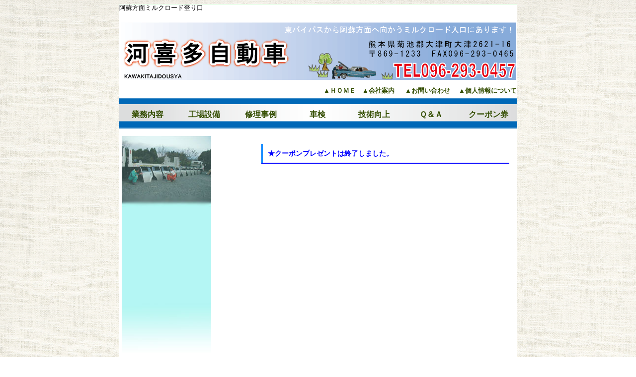

--- FILE ---
content_type: text/html
request_url: http://car-kawakita.co.jp/ku-pon.html
body_size: 1206
content:
<html>
<head>
<meta http-equiv="Content-Type" content="text/html; charset=SHIFT_JIS">
<title>鈑金塗装・車検整備工場　□■河喜多自動車　技術向上■□</title>

<link rel="stylesheet" type="text/css" href="kawakitastyle.css" <br>
<link rel="stylesheet" type="text/css" href="gyoumu.css"<br>
<link rel="stylesheet" type="text/css" href="gyoumu2.css"<br>
</head>
<body bgcolor="#f6f6f6">
<div align="center">

<div id ="container">
<div align="left">

<div id ="header"><font size="2">阿蘇方面ミルクロード登り口</font><img height="139" alt="" src="image/header_title.gif" width="799" border="0">

<div id ="top_navi"><a href="index.html">▲ＨＯＭＥ</a>　<a href="kaisyaannai.html">▲会社案内</a> 　
<a href="contact.html">▲お問い合わせ</a> 　<a href="kojinjyouhou.html">▲個人情報について</a>


</div>

<div id ="top_menu">
<table class ="top_menu" cellspacing="0" cellpadding="0" width="100%" border="0">
  <tr>
    <td class ="top_menu"><a href="gyoumuannai.html">業務内容</a></td>
    <td><a href="setsubi.html">工場設備</a></td>
    <td><a href="jirei.html">修理事例</a></a></td>
    <td><a href="syaken.html">車検</a></td>
    <td><a href="syuris.html">技術向上</a></td>
    <td><a href="Q&amp;A.html">Ｑ＆Ａ</a></td>
    <td><a href="ku-pon.html">クーポン券</a></td>
  </tr>
</table>

</div>



<div id ="main">
<div id ="naiyou">


<br>
<table class="naiyou_table" cellspacing="0" cellpadding="1" width="100%" border="0">
   <div id ="naiyou_h3">★クーポンプレゼントは終了しました。</div></tr>
<tr>

</tr></table></div>


<div id ="side_image"><img height="500" alt="" src="image/syuris.jpg" width="180" border="0">&nbsp;
</div></div>


<div id ="shitanabi">
<p><a href="gyoumuannai.html">業務内容</a>｜<a href="setsubi.html">工場設備</a>｜<a href="jirei.html">修理事例</a>｜
<a href="syaken.html">車検</a>｜<a href="syuris.html">技術向上</a>｜<a href="Q&amp;A.html">Q&amp;A</a>｜
<a href="ku-pon.html">ｸｰﾎﾟﾝ券</a>｜<a href="kojinjyouhou.html">個人情報について</a>｜
<a href="contact.html">お問合せ</a>｜<a href="kaisyaannai.html">会社案内</a>｜<a href="index.html">HOME</a>       
</p></div></div>

<div id ="syamei">


<p>(有)河喜多自動車  〒869-1233  熊本県菊池郡大津町大津2621-16<br>
TEL:096-293-0457　　FAX: 096-293-0465　　<br>営業時間／AM8:30～PM5:30　　定休日／日曜・祝日<br> 
URL <a href="http://www.car-kawakita.co.jp">http://www.car-kawakita.co.jp</a> MAIL <a href="mailto:info@car-kawakita.co.jp">info@car-kawakita.co.jp</a> 
</p>

</div>

<div id="copy">
<p>Copyright (C) 2007 KAWAKITA JIDOUSYA all rights 
reserved.</p></div>
<div></div></div>
<div></div></div>
<div></div>
<div></div>


</body>
</html>


--- FILE ---
content_type: text/css
request_url: http://car-kawakita.co.jp/kawakitastyle.css
body_size: 1166
content:
@charset "shift_jis";


/* ブラウザスタイルの初期化 */

* {
  font-family:  "ＭＳ ゴシック", sans-serif;
  line-height: 1.0;
}

/* リンク (a) */

a{
font: 13px;
font-weight:600;
text-decoration : none;
color:#334d00;}


/* リンク マウスが重なった時(a:hover) */

a:hover{
font: 13px;
font-weight:600;
color: #ff3300;
text-decoration : none}

li{line-height:200%}


p
{line-height:180%;
padding:2px 5px;
font-size:12px;}

li
{font-size:12px;}

/* body全体*/

body
{background-color:#ffffff;
background-image:url(image/s_paper06.jpg);
}



/* 全体のコンテナ (div#container) */

div#container 
{
  width: 800px;
  margin-left: auto;
  margin-right: auto;
  border: 1px solid #cfffcf;
  background-color: white;
}


/* ヘッダー全体 (div#header) */

div#header
{
width:690px;
margin:0px;
background-color:#ffffff;
}



/* キャッチ (div#catch) */

div#catch
{
width:698px;
height:10px;
margin-top:5px;
padding:2px;
font-size:xx-small;
background-image:url(image/header.gif);
text-align:left
}


/* トップﾅﾋﾞ (div#top_navi) */

div#top_navi
{
width:800px;
height:10px;
margin-top:15px;
margin-bottom:10px;
text-align: right;
font-size: small;
background-color: white;
}


/* トップメニュー (div#top_menu) */
div#top_menu
{
width:800px;
height:61px;
background-color: white;
background-image:url(image/TOP_menu.gif)
}


/* トップメニュー テーブル詳細(class#top_menu) */
.top_menu
{
width:800px;
margin-top:12px;
padding-top:15px;
}

.top_menu td
{
width:100px;
height:35px;
font-size:12pt;
text-align:center;
padding-top:2px;
border-right: 1px solid sliver
}

/* トップごあいさつ(div#goaisatu) */
div#goaisatu
{
width:700px;
height:400px;
font-size:9pt;
margin-top:20px;
padding:5px
}

div#goaisatu img
{
float:right;
padding: 0 0 0 3
}


/* トップごあいさつコメント(div#goaisatu_comment) */
div#goaisatu_comment

{
width:350px;
height:300px;
font-size:12pt;
margin:0 10px;

}


div#goaisatu_comme_title
{
width:350px;
height:20px;
font-size:14pt;
color:white;
padding:10 5 5 10;
margin:10px 5px;
text-align:center;
font-family:'Comic Sans MS';
background-color:#9999cc;
}

/* コメント入力部分(div#goaisatu_nyuryoku) */
div#goaisatu_nyuryoku
{
width:350px;
height:200px;
font-size:9pt;
padding:5;
margin-right:5px;
margin-left:5px;
border: 1px solid #9999cc;
line-height:200%;
}

/* コメントイメージ(div#goaisatu_image) */
div#goaisatu_image
{
padding-top:20px;
}


/* お得クーポン(div#goaisatu_otoku) */
div#goaisatu_otoku
{
width:330px;
height:150px;
margin-top:2px;
margin-left:5px;
padding:0px 5px;
}

div#goaisatu_otoku p
{
font-size:12px;
}

div#goaisatu_otoku img
{
float:right}


/* テーブルナビ(table#table_navi) */
table#table_navi
{
width:700px;
height:400px;
border-spacing:5px}

table#table_navi td
{
width:230px;
padding:10;
border:1px solid steelblue;
}



table#table_navi h2
{
font-size:14px;
color:green;
text-align:center}


table#table_navi p
{
font-size:13px;
line-height:180%;
}

#blog
{margin:20px 10px;}


#oshirase
{width:320px;
height:200px;
margin-left:10px;
background-image:url(image/oshirase.png);
background-repeat:no-repeat;
padding:10px 5px 0px 30px;
font-size:14px;
line-height:200%;
}


--- FILE ---
content_type: text/css
request_url: http://car-kawakita.co.jp/gyoumu.css
body_size: 409
content:
@charset "UTF-8";


/* サイドメニュー(div#side_menu) */
div#side_menu
{
float:left;
width:200px;
margin-top:20px;
padding:5px;
}

div#side_menu img
{
clear:both;
}

/* サイドメニューのタイトル(div#side_title) */
div#side_title
{
width:170px;
height:20px;
font-size:10pt;
color:white;
padding:5;
text-align:center;
background-color:#9999cc;
}


/* サイドメニューのコンテンツ(div#side_contents) */
div#side_contents 
{
width:170px;
height:50px;
font-size:9pt;
letter-spacing:5px;
padding:10 5;
border: 1px solid #9999cc;
line-height:180%;
text-align:center
}

/* サイドメニューのコンテンツ・・行間を空けるためにpを設定(div#side_contents) */
div#side_contents p
{
line-height:200%;
}






--- FILE ---
content_type: text/css
request_url: http://car-kawakita.co.jp/gyoumu2.css
body_size: 880
content:
@charset "shift_jis";



/* メイン(div#main) */
div#main
{
width:800px;
font-size:12pt;
margin-top:10px;
padding:5px;
}


/* メイン右側(div#naiyou) */

div#naiyou
{
float:right;
width:500px;
padding-right:20px;
clear:both
}



/* メイン右側table(class#naiyou_table) */
.naiyou_table
{width:490px;
margin-left:10px}


/* メイン右側(div#naiyou_title) */

div#naiyou_title
{
padding-top:10px;
padding-bottom:5px;
}

div#naiyou_h3
{
font-size:14px;
font-weight:bold;
color:blue;
border-bottom:2px solid blue;
border-left:4px solid dodgerblue;
padding:5 10;
line-height:200%
}



div#naiyou_p
{
font-size: 13px;
line-height:180%;
padding:20px 10px;

}

div#naiyou_img
{
margin-top:10px;
margin-left:10px;}


/* 会社案内(table#kaisyanaiyou) */

.kaisyanaiyou

{width:500px;
margin-left:10px;
margin-top:30px
padding:20 5;
}

.kaisyanaiyou td

{font-size:12px;
padding:5px;
border-bottom:1px solid silver;

}



/* 設備(div#setibi) */

div#setubi
{
height:200px;
padding:10px;
}

div#setubi img
{
float:left;
margin-right:10px}

div#setubi p
{
clear:both;
line-height:200%;
font-size:14px;
}


/* 車検(table#syaken) */

.syaken
{
width:500px;
height:200px;
}

.syaken td
{width:80px;
height:10px;
font-size:9pt;
padding: 3px;
text-align:center}




/* 加盟団体(div#kamei) */

div#kamei

{
width:750px;
height:50px;
margin-top:20px;
padding:10 5;
}


div#kamei p
{
font-size: 12px;
color:dimgray;
}


.kamei th
{
width:100px;
font-size: 12px;
color:blue;
border-bottom:1px dotted dimgray
}

.kamei td
{
width:80px;
font-size: 12px;
color:dimgray;
text-align:center;
border-bottom:1px dotted dimgray;
}

/* ページ下navi */
div#shitanabi
{
clear:both;
width:790px;
height:40px;
padding:5px;
background-color:#e6ff99;
text-align:center;
}

div#shitanabi a
{font-size:12px;
font-weight:400;}

div#shitanabi a:hover
{font-size:12px;
font-weight:400;}

/* ページ下 社名 */
div#syamei
{
width:800px;
height:100px;
padding:10 5;
}

div#syamei p
{
font-size:11pt;
color:dimgray;
line-height:160%;
text-align:center
}




/* ページ下naviリンク (a) */

div#shitanabi a
{
font: 11px;
text-decoration : none;
color:dimgray}


div#shitanabi p
{
font-size:11pt;
color:gray}


/* ページ下navi　リンク マウスが重なった時(a:hover) */

div#shitanabi a:hover
{
font: 11px;
color: blue;
text-decoration : none}



/* コピー */
div#copy
{
width:780px;
height:20px;
margin-bottom:2px;
background-color:#b0c4de}

div#copy p
{
font-size:9pt;
color:gray;
text-align:center}
